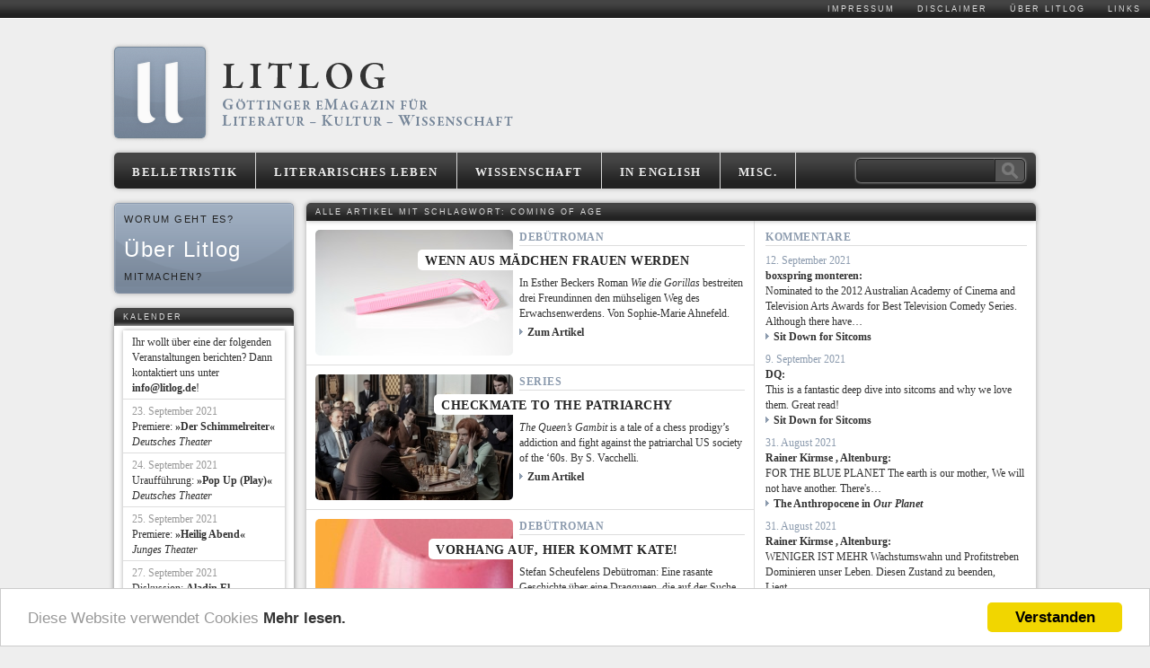

--- FILE ---
content_type: text/html; charset=UTF-8
request_url: http://litlog.uni-goettingen.de/tag/coming-of-age/
body_size: 10077
content:
<!DOCTYPE html PUBLIC "-//W3C//DTD XHTML 1.0 Transitional//EN" "http://www.w3.org/TR/xhtml1/DTD/xhtml1-transitional.dtd">
<html xmlns="http://www.w3.org/1999/xhtml" lang="de-DE">
<head profile="http://gmpg.org/xfn/11">
<meta http-equiv="Content-Type" content="text/html; charset=UTF-8" />
	<title>  Coming Of Age | Litlog</title>
<meta name="generator" content="WordPress 4.8" />
<link rel="shortcut icon" href="http://litlog.uni-goettingen.de/favicon.png" type="image/png">
<link rel="icon" href="http://litlog.uni-goettingen.de/favicon.png" type="image/png">

<!-- leave this for stats -->
<link rel='dns-prefetch' href='//s.w.org' />
<link rel="alternate" type="application/rss+xml" title="Litlog &raquo; Coming of Age Schlagwort-Feed" href="http://litlog.uni-goettingen.de/tag/coming-of-age/feed/" />
		<script type="text/javascript">
			window._wpemojiSettings = {"baseUrl":"https:\/\/s.w.org\/images\/core\/emoji\/2.3\/72x72\/","ext":".png","svgUrl":"https:\/\/s.w.org\/images\/core\/emoji\/2.3\/svg\/","svgExt":".svg","source":{"concatemoji":"http:\/\/litlog.uni-goettingen.de\/wp-includes\/js\/wp-emoji-release.min.js?ver=4.8"}};
			!function(a,b,c){function d(a){var b,c,d,e,f=String.fromCharCode;if(!k||!k.fillText)return!1;switch(k.clearRect(0,0,j.width,j.height),k.textBaseline="top",k.font="600 32px Arial",a){case"flag":return k.fillText(f(55356,56826,55356,56819),0,0),b=j.toDataURL(),k.clearRect(0,0,j.width,j.height),k.fillText(f(55356,56826,8203,55356,56819),0,0),c=j.toDataURL(),b===c&&(k.clearRect(0,0,j.width,j.height),k.fillText(f(55356,57332,56128,56423,56128,56418,56128,56421,56128,56430,56128,56423,56128,56447),0,0),b=j.toDataURL(),k.clearRect(0,0,j.width,j.height),k.fillText(f(55356,57332,8203,56128,56423,8203,56128,56418,8203,56128,56421,8203,56128,56430,8203,56128,56423,8203,56128,56447),0,0),c=j.toDataURL(),b!==c);case"emoji4":return k.fillText(f(55358,56794,8205,9794,65039),0,0),d=j.toDataURL(),k.clearRect(0,0,j.width,j.height),k.fillText(f(55358,56794,8203,9794,65039),0,0),e=j.toDataURL(),d!==e}return!1}function e(a){var c=b.createElement("script");c.src=a,c.defer=c.type="text/javascript",b.getElementsByTagName("head")[0].appendChild(c)}var f,g,h,i,j=b.createElement("canvas"),k=j.getContext&&j.getContext("2d");for(i=Array("flag","emoji4"),c.supports={everything:!0,everythingExceptFlag:!0},h=0;h<i.length;h++)c.supports[i[h]]=d(i[h]),c.supports.everything=c.supports.everything&&c.supports[i[h]],"flag"!==i[h]&&(c.supports.everythingExceptFlag=c.supports.everythingExceptFlag&&c.supports[i[h]]);c.supports.everythingExceptFlag=c.supports.everythingExceptFlag&&!c.supports.flag,c.DOMReady=!1,c.readyCallback=function(){c.DOMReady=!0},c.supports.everything||(g=function(){c.readyCallback()},b.addEventListener?(b.addEventListener("DOMContentLoaded",g,!1),a.addEventListener("load",g,!1)):(a.attachEvent("onload",g),b.attachEvent("onreadystatechange",function(){"complete"===b.readyState&&c.readyCallback()})),f=c.source||{},f.concatemoji?e(f.concatemoji):f.wpemoji&&f.twemoji&&(e(f.twemoji),e(f.wpemoji)))}(window,document,window._wpemojiSettings);
		</script>
		<style type="text/css">
img.wp-smiley,
img.emoji {
	display: inline !important;
	border: none !important;
	box-shadow: none !important;
	height: 1em !important;
	width: 1em !important;
	margin: 0 .07em !important;
	vertical-align: -0.1em !important;
	background: none !important;
	padding: 0 !important;
}
</style>
<link rel='stylesheet' id='cc-light-bottom-css'  href='http://litlog.uni-goettingen.de/wp-content/plugins/cc-cookie-consent/assets/plugin-css/light-bottom.css?ver=1.2.0' type='text/css' media='all' />
<link rel='stylesheet' id='slick-css'  href='http://litlog.uni-goettingen.de/wp-content/plugins/wp-carousel-free/assets/css/slick.css?ver=20170501' type='text/css' media='all' />
<link rel='stylesheet' id='font-awesome-css'  href='http://litlog.uni-goettingen.de/wp-content/plugins/wp-carousel-free/assets/css/font-awesome.min.css?ver=20170501' type='text/css' media='all' />
<link rel='stylesheet' id='wp-carousel-free-style-css'  href='http://litlog.uni-goettingen.de/wp-content/plugins/wp-carousel-free/assets/css/style.css?ver=20170501' type='text/css' media='all' />
<link rel='stylesheet' id='newsletter-subscription-css'  href='http://litlog.uni-goettingen.de/wp-content/plugins/newsletter/subscription/style.css?ver=5.1.1' type='text/css' media='all' />
<link rel='stylesheet' id='easytabs-css'  href='http://litlog.uni-goettingen.de/wp-content/plugins/wordpress-tabs-slides/easytabs/css/easy-responsive-tabs.css?ver=2.0.3' type='text/css' media='all' />
<link rel='stylesheet' id='tabs-slides-css'  href='http://litlog.uni-goettingen.de/wp-content/plugins/wordpress-tabs-slides/style/default.css?ver=2.0.3' type='text/css' media='all' />
<link rel='stylesheet' id='tabs-slides-hacks-css'  href='http://litlog.uni-goettingen.de/wp-content/plugins/wordpress-tabs-slides/hacks.css?ver=2.0.3' type='text/css' media='all' />
<link rel='stylesheet' id='lightboxStyle-css'  href='http://litlog.uni-goettingen.de/wp-content/plugins/lightbox-plus/css/shadowed/colorbox.min.css?ver=2.7.2' type='text/css' media='screen' />
<script type='text/javascript' src='http://litlog.uni-goettingen.de/wp-includes/js/swfobject.js?ver=2.2-20120417'></script>
<script type='text/javascript' src='http://litlog.uni-goettingen.de/wp-includes/js/jquery/jquery.js?ver=1.12.4'></script>
<script type='text/javascript' src='http://litlog.uni-goettingen.de/wp-includes/js/jquery/jquery-migrate.min.js?ver=1.4.1'></script>
<script type='text/javascript'>
/* <![CDATA[ */
var ie6w = {"url":"http:\/\/litlog.uni-goettingen.de\/wp-content\/plugins\/shockingly-big-ie6-warning","test":"false","jstest":"false","t1":"ACHTUNG","t2":"Sie verwenden einen veralteten Browser (Internet Explorer Version 6 oder \u00e4lter), der die LitLog-Seite nicht korrekt darstellt. Wir empfehlen Ihnen \u2013 auch aus Sicherheitsgr\u00fcnden \u2013 ein Update auf einen neueren Browser.","firefox":"true","opera":"false","chrome":"true","safari":"true","ie":"false","firefoxu":"http:\/\/www.getfirefox.net\/","operau":"http:\/\/www.opera.com\/","chromeu":"http:\/\/www.google.com\/chrome\/","safariu":"http:\/\/www.apple.com\/safari\/","ieu":"http:\/\/www.microsoft.com\/windows\/ie\/"};
/* ]]> */
</script>
<script type='text/javascript' src='http://litlog.uni-goettingen.de/wp-content/plugins/shockingly-big-ie6-warning/js/ie6w_top.js?ver=4.8'></script>
<script type='text/javascript' src='http://litlog.uni-goettingen.de/wp-content/plugins/fd-footnotes/fdfootnotes.js?ver=1.34'></script>
<script type='text/javascript' src='http://litlog.uni-goettingen.de/wp-content/plugins/wordpress-tabs-slides/ts/tabs_slides.js?ver=2.0.3'></script>
<script type='text/javascript' src='http://litlog.uni-goettingen.de/wp-content/plugins/wordpress-tabs-slides/ts/tabs_slides_opt_loader.js?ver=2.0.3'></script>
<script type='text/javascript' src='http://litlog.uni-goettingen.de/wp-content/plugins/wordpress-tabs-slides/easytabs/js/easyResponsiveTabs.js?ver=2.0.3'></script>
<link rel='https://api.w.org/' href='http://litlog.uni-goettingen.de/wp-json/' />
<link rel="EditURI" type="application/rsd+xml" title="RSD" href="http://litlog.uni-goettingen.de/xmlrpc.php?rsd" />
<link rel="wlwmanifest" type="application/wlwmanifest+xml" href="http://litlog.uni-goettingen.de/wp-includes/wlwmanifest.xml" /> 
<meta name="generator" content="WordPress 4.8" />
<meta name="robots" content="noindex,follow" />
<link rel="canonical" href="http://litlog.uni-goettingen.de/tag/coming-of-age/" />
<script type="text/javascript"><!--
function powerpress_pinw(pinw_url){window.open(pinw_url, 'PowerPressPlayer','toolbar=0,status=0,resizable=1,width=460,height=320');	return false;}
//-->
</script>
<script type="text/javascript">
	window._se_plugin_version = '8.1.9';
</script>
<script type="text/javascript">
	window._wp_rp_static_base_url = 'https://wprp.zemanta.com/static/';
	window._wp_rp_wp_ajax_url = "http://litlog.uni-goettingen.de/wp-admin/admin-ajax.php";
	window._wp_rp_plugin_version = '3.6.4';
	window._wp_rp_post_id = '33090';
	window._wp_rp_num_rel_posts = '5';
	window._wp_rp_thumbnails = true;
	window._wp_rp_post_title = 'Wenn+aus+M%C3%A4dchen+Frauen+werden';
	window._wp_rp_post_tags = ['erwachsenwerden', 'coming+of+age', 'feminismus', 'deb%C3%BCtroman', 'sch%C3%B6nheitsideale', 'belletristik', 'bikini', 'weil', 'da', 'becker', 'de', 'mit', 'esther', 'von', 'gorilla', 'jung', 'und', 'roman', 'ja', 'der', 'den'];
	window._wp_rp_promoted_content = false;
</script>
<style type="text/css">
.related_post_title {
}
ul.related_post {
  padding: 10px;
border-left: 1px solid #ddd;
}
ul.related_post li {
  list-style-type: none;
  border-bottom: 1px solid #ddd;
  margin-bottom: 15px;
}
ul.related_post li a.wp_rp_title {
margin-top: -32px;
}
ul.related_post li a {
  padding-right: 5px;
  float: left;
  background-color: white;
  border-top-right-radius: 5px;
  border-bottom-right-radius: 5px;
}
ul.related_post li img {
  border-radius: 5px;
}</style>
<link rel="icon" href="http://litlog.uni-goettingen.de/wp-content/uploads/cropped-ll-32x32.png" sizes="32x32" />
<link rel="icon" href="http://litlog.uni-goettingen.de/wp-content/uploads/cropped-ll-192x192.png" sizes="192x192" />
<link rel="apple-touch-icon-precomposed" href="http://litlog.uni-goettingen.de/wp-content/uploads/cropped-ll-180x180.png" />
<meta name="msapplication-TileImage" content="http://litlog.uni-goettingen.de/wp-content/uploads/cropped-ll-270x270.png" />
<link rel="stylesheet" href="http://litlog.uni-goettingen.de/wp-content/themes/litlog/style.css" type="text/css" media="screen" />
<link rel="stylesheet" href="http://litlog.uni-goettingen.de/wp-content/themes/litlog/styles/nav.css" type="text/css" media="screen" />
<link rel="stylesheet" href="http://litlog.uni-goettingen.de/wp-content/themes/litlog/styles/plugins.css" type="text/css" media="screen" />
<link rel="stylesheet" href="http://litlog.uni-goettingen.de/wp-content/themes/litlog/styles/template-style.css" type="text/css" media="screen" />
<link rel="stylesheet" href="http://litlog.uni-goettingen.de/wp-content/themes/litlog/styles/print.css" type="text/css" media="print" />
<script type="text/javascript" src="http://litlog.uni-goettingen.de/wp-content/themes/litlog/js/dropdowns.js"></script>
<script language="JavaScript" type="text/javascript">
<!--
document.onload=function(){ tiger(); }
document.onload=function(){ tigga(); }
//-->
</script>


<link rel="alternate" type="application/rss+xml" title="Litlog RSS Feed" href="http://litlog.uni-goettingen.de/feed/" />
<link rel="pingback" href="http://litlog.uni-goettingen.de/xmlrpc.php" />

<!-- StepCarousel wird geladen -->
<script type="text/javascript" src="http://ajax.googleapis.com/ajax/libs/jquery/1.3.2/jquery.min.js"></script>

<script type="text/javascript" src="http://litlog.uni-goettingen.de/wp-content/themes/litlog/js/stepcarousel.js">

/***********************************************
* Step Carousel Viewer script- (c) Dynamic Drive DHTML code library (www.dynamicdrive.com)
* Visit http://www.dynamicDrive.com for hundreds of DHTML scripts
* This notice must stay intact for legal use
***********************************************/

</script>
<style type="text/css">

.stepcarousel_outer_div {
height: 192px; /*Height should enough to fit largest content's height*/
background: url("http://litlog.uni-goettingen.de/wp-content/themes/litlog/images/carousel-bg.png") repeat-x scroll left top transparent;
margin-bottom: 16px;
width: 811px;
box-shadow: 0px 0px 5px rgb(170, 170, 170);
border-radius: 5px;
}

.stepcarousel{
position: relative; /*leave this value alone*/
overflow: scroll; /*leave this value alone*/
width: 660px;
height: 192px;
margin-left:75px;
}

.stepcarousel .belt{
position: absolute; /*leave this value alone*/
left: 0px;
top: 0;
}

.stepcarousel .panel{
float: left; /*leave this value alone*/
overflow: hidden; /*clip content that go outside dimensions of holding panel DIV*/
height: 150px;
width: 100px;
margin: 10px 10px 0px 0px;
padding: 10px;
border: 1px solid rgb(91, 91, 91);
background: url("http://litlog.uni-goettingen.de/wp-content/themes/litlog/images/carousel-panel-bg.png") repeat-x scroll left bottom rgb(56, 56, 56);
border-radius: 5px;
display: block;
cursor:pointer;
}

</style>
<script type="text/javascript">

stepcarousel.setup({
	galleryid: 'mygallery', //id of carousel DIV
	beltclass: 'belt', //class of inner "belt" DIV containing all the panel DIVs
	panelclass: 'panel', //class of panel DIVs each holding content
	autostep: {enable:true, moveby:5, pause:6000},
	panelbehavior: {speed:500, wraparound:true, wrapbehavior:'slide', persist:true},
	defaultbuttons: {enable: false, moveby: 5, leftnav: ['http://litlog.uni-goettingen.de/wp-content/plugins/wp-carousel/themes/default/img/arrow-left.png', -70, 100], rightnav: ['http://litlog.uni-goettingen.de/wp-content/plugins/wp-carousel/themes/default/img/arrow-right.png', 40, 100]},
	statusvars: ['statusA', 'statusB', 'statusC'], //register 3 variables that contain current panel (start), current panel (last), and total panels
	contenttype: ['inline'] //content setting ['inline'] or ['ajax', 'path_to_external_file']
})

</script>

<!-- StepCarousel Ende -->

</head>

<body>
<div id="topbar">
<a href="http://litlog.uni-goettingen.de/impressum">Impressum</a>
<a href="http://litlog.uni-goettingen.de/disclaimer">Disclaimer</a>
<a href="http://litlog.uni-goettingen.de/uber-litlog">Über Litlog</a>
<a href="http://litlog.uni-goettingen.de/links">Links</a>

</div>

<div id="page" class="clearfloat">

<div id="header" class="clearfloat">
  <a href="http://litlog.uni-goettingen.de" style="cursor: pointer;"><div id="banner" class="left"></div></a>
  <a href="http://litlog.uni-goettingen.de" style="cursor: pointer;"><div id="litlog" class="left"></div></a>
</div>

<div id="navi">
  <ul id="catnav" class="left">
      <li class="cat-item cat-item-1"><a href="http://litlog.uni-goettingen.de/kategorie/belletristik">Belletristik</a></li>
      <li class="cat-item cat-item-2"><a href="http://litlog.uni-goettingen.de/kategorie/literarisches-leben">Literarisches Leben</a></li>
      <li class="cat-item cat-item-3"><a href="http://litlog.uni-goettingen.de/kategorie/wissenschaft">Wissenschaft</a>
</li>
      <li class="cat-item cat-item-4"><a href="http://litlog.uni-goettingen.de/kategorie/inenglish">In English</a></li>
</li>
      <li class="cat-item cat-item-4"><a href="http://litlog.uni-goettingen.de/kategorie/misc">Misc.</a></li>
     <!-- <li class="cat-item cat-item-4"><a href="http://litlog.uni-goettingen.de/lexikon">Lexikon</a>

</li>      -->
  </ul>
  <div class="right"><form method="get" id="searchform" action="http://litlog.uni-goettingen.de/">
<div id="suche">
<input type="text" class="srch-txt" value="" name="s" id="s" size="30">
<input type="submit" class="SE5_btn" id="searchsubmit" value="">
<div class="clear"></div>
</div>
</form>
</div>
</div>

<div id="haupt"><div id="content" class="right">

<div id="content_top">        
    Alle Artikel mit Schlagwort: Coming of Age
  </div>

<div class="left">

<div class="cat">
<a href="http://litlog.uni-goettingen.de/wenn-aus-maedchen-frauen-werden/" rel="bookmark"><div class="bild3" style="background-image:url('/wp-content/uploads/1461_bild3.jpg');"></div></a>
<div class="cat-text">
<div class="cat-title">Debütroman</div>
<div class="cat-article"><a href="http://litlog.uni-goettingen.de/wenn-aus-maedchen-frauen-werden/" rel="bookmark" class="title3">Wenn aus Mädchen Frauen werden</a></div>
In Esther Beckers Roman <em>Wie die Gorillas</em> bestreiten drei Freundinnen den mühseligen Weg des Erwachsenwerdens. Von Sophie-Marie Ahnefeld.<div style="padding-top:4px;"><img src="http://litlog.uni-goettingen.de/wp-content/themes/litlog/images/arrow.png" alt=" " /><a href="http://litlog.uni-goettingen.de/wenn-aus-maedchen-frauen-werden/" rel="bookmark"><b>Zum Artikel</b></a></div></div>
<div class="clear"></div>
</div>

<div class="cat">
<a href="http://litlog.uni-goettingen.de/checkmate-to-the-patriarchy/" rel="bookmark"><div class="bild3" style="background-image:url('/wp-content/uploads/1367_bild3.jpg');"></div></a>
<div class="cat-text">
<div class="cat-title">Series</div>
<div class="cat-article"><a href="http://litlog.uni-goettingen.de/checkmate-to-the-patriarchy/" rel="bookmark" class="title3">Checkmate to the Patriarchy</a></div>
<em>The Queen’s Gambit</em> is a tale of a chess prodigy’s addiction and fight against the patriarchal US society of the ‘60s. By S. Vacchelli.<div style="padding-top:4px;"><img src="http://litlog.uni-goettingen.de/wp-content/themes/litlog/images/arrow.png" alt=" " /><a href="http://litlog.uni-goettingen.de/checkmate-to-the-patriarchy/" rel="bookmark"><b>Zum Artikel</b></a></div></div>
<div class="clear"></div>
</div>

<div class="cat">
<a href="http://litlog.uni-goettingen.de/vorhang-auf-hier-kommt-kate/" rel="bookmark"><div class="bild3" style="background-image:url('/wp-content/uploads/1182_Krüger_Glory_bild3.jpg');"></div></a>
<div class="cat-text">
<div class="cat-title">Debütroman</div>
<div class="cat-article"><a href="http://litlog.uni-goettingen.de/vorhang-auf-hier-kommt-kate/" rel="bookmark" class="title3">Vorhang auf, hier kommt Kate!</a></div>
Stefan Scheufelens Debütroman: Eine rasante Geschichte über eine Dragqueen, die auf der Suche nach sich selbst auf Abwege gerät. Von Mareile Krüger.<div style="padding-top:4px;"><img src="http://litlog.uni-goettingen.de/wp-content/themes/litlog/images/arrow.png" alt=" " /><a href="http://litlog.uni-goettingen.de/vorhang-auf-hier-kommt-kate/" rel="bookmark"><b>Zum Artikel</b></a></div></div>
<div class="clear"></div>
</div>

<div class="cat">
<a href="http://litlog.uni-goettingen.de/auf-die-plaetze/" rel="bookmark"><div class="bild3" style="background-image:url('/wp-content/uploads/1152_Morisse_Spiele_bild3.jpg');"></div></a>
<div class="cat-text">
<div class="cat-title">Litlog-Sommerkolumne</div>
<div class="cat-article"><a href="http://litlog.uni-goettingen.de/auf-die-plaetze/" rel="bookmark" class="title3">Auf die Plätze</a></div>
Mit dem Spielen aufzuhören war eine der dümmsten Ideen, die man als Jugendliche*r hatte. Es wird Zeit, wieder anzufangen. Von Freya Morisse.<div style="padding-top:4px;"><img src="http://litlog.uni-goettingen.de/wp-content/themes/litlog/images/arrow.png" alt=" " /><a href="http://litlog.uni-goettingen.de/auf-die-plaetze/" rel="bookmark"><b>Zum Artikel</b></a></div></div>
<div class="clear"></div>
</div>

<div class="cat">
<a href="http://litlog.uni-goettingen.de/tod-in-der-schweiz/" rel="bookmark"><div class="bild3" style="background-image:url('/wp-content/uploads/1054_Kröger_Lienhard_bild3.jpg');"></div></a>
<div class="cat-text">
<div class="cat-title">Romandebüt</div>
<div class="cat-article"><a href="http://litlog.uni-goettingen.de/tod-in-der-schweiz/" rel="bookmark" class="title3">Tod in der Schweiz</a></div>
Demian Lienhards Debütroman erzählt von Alba und ihrer Jugend in Baden, dem Schweizer Tal mit der höchsten Selbstmordrate. Von Emilia Kröger.<div style="padding-top:4px;"><img src="http://litlog.uni-goettingen.de/wp-content/themes/litlog/images/arrow.png" alt=" " /><a href="http://litlog.uni-goettingen.de/tod-in-der-schweiz/" rel="bookmark"><b>Zum Artikel</b></a></div></div>
<div class="clear"></div>
</div>

<div class="post" style="text-align:center;padding-top:8px;font-size:12px;margin-top:-10px;line-height:30px;">
      <a href="http://litlog.uni-goettingen.de/tag/coming-of-age/page/2/" >Ältere Artikel</a>        </div>
  
</div>

<div id="bottomright" class="right">

<div class="cat-big">
<div class="cat-title">Kommentare</div>
<ul class="cat-list">
<li><span class="date">12. September 2021</span><br/><b>boxspring monteren:&ensp;</b><br/>Nominated to the 2012 Australian Academy of Cinema and Television Arts Awards for Best Television Comedy Series. Although there have&hellip;<br/><div><img src="http://litlog.uni-goettingen.de/wp-content/themes/litlog/images/arrow.png" alt=" " /><a href="http://litlog.uni-goettingen.de/sit-down-for-sitcoms/#comment-408638">Sit Down for Sitcoms</a></div></li><li><span class="date">9. September 2021</span><br/><b>DQ:&ensp;</b><br/>This is a fantastic deep dive into sitcoms and why we love them. Great read!<br/><div><img src="http://litlog.uni-goettingen.de/wp-content/themes/litlog/images/arrow.png" alt=" " /><a href="http://litlog.uni-goettingen.de/sit-down-for-sitcoms/#comment-407541">Sit Down for Sitcoms</a></div></li><li><span class="date">31. August 2021</span><br/><b>Rainer Kirmse , Altenburg:&ensp;</b><br/>FOR THE BLUE PLANET    The earth is our mother,  We will not have another.  There's&hellip;<br/><div><img src="http://litlog.uni-goettingen.de/wp-content/themes/litlog/images/arrow.png" alt=" " /><a href="http://litlog.uni-goettingen.de/the-anthropocene-in-our-planet/#comment-403667">The Anthropocene in <em>Our Planet</em></a></div></li><li><span class="date">31. August 2021</span><br/><b>Rainer Kirmse , Altenburg:&ensp;</b><br/>WENIGER IST MEHR    Wachstumswahn und Profitstreben  Dominieren unser Leben.  Diesen Zustand zu beenden,  Liegt&hellip;<br/><div><img src="http://litlog.uni-goettingen.de/wp-content/themes/litlog/images/arrow.png" alt=" " /><a href="http://litlog.uni-goettingen.de/das-klima-der-zukunft/#comment-403659">Das Klima der Zukunft</a></div></li><li><span class="date">23. August 2021</span><br/><b>Caro:&ensp;</b><br/>Liebe Autoren, danke für den treffenden Artikel. Getroffen. Stefan. Getroffen auch die Bibliothek des Seminars für Deutsche Philologie,  die&hellip;<br/><div><img src="http://litlog.uni-goettingen.de/wp-content/themes/litlog/images/arrow.png" alt=" " /><a href="http://litlog.uni-goettingen.de/nie-mehr-zurueck/#comment-400261">Nie mehr zurück</a></div></li><li><span class="date">30. Juni 2021</span><br/><b>Hades:&ensp;</b><br/>Danke für euren in jeder Hinsicht treffenden Nachruf!  Ein Text von Stefan ist mir noch eingefallen:  https://www.labournet.de/wp-content/uploads/2020/08/Walfort-Gronerstr.pdf<br/><div><img src="http://litlog.uni-goettingen.de/wp-content/themes/litlog/images/arrow.png" alt=" " /><a href="http://litlog.uni-goettingen.de/nie-mehr-zurueck/#comment-378265">Nie mehr zurück</a></div></li><li><span class="date">30. Juni 2021</span><br/><b>Lisa Neumann:&ensp;</b><br/>Lieber Stefan,  ich weiß, dass du das hier nicht mehr lesen kannst und das macht mich unglaublich traurig... ich&hellip;<br/><div><img src="http://litlog.uni-goettingen.de/wp-content/themes/litlog/images/arrow.png" alt=" " /><a href="http://litlog.uni-goettingen.de/nie-mehr-zurueck/#comment-378210">Nie mehr zurück</a></div></li><li><span class="date">7. März 2021</span><br/><b>Beant Dhillon:&ensp;</b><br/>Ich habe nur Ihren Artikel gelesen und finde ich, dass es die Gedanken berührt, denen wir uns heutzutage jeden Tag&hellip;<br/><div><img src="http://litlog.uni-goettingen.de/wp-content/themes/litlog/images/arrow.png" alt=" " /><a href="http://litlog.uni-goettingen.de/zahnrad-der-gesellschaft/#comment-329908">Zahnrad der Gesellschaft</a></div></li><li><span class="date">4. März 2021</span><br/><b>Manfredlfpn:&ensp;</b><br/>stimmt nicht<br/><div><img src="http://litlog.uni-goettingen.de/wp-content/themes/litlog/images/arrow.png" alt=" " /><a href="http://litlog.uni-goettingen.de/dichters-beschreibung/#comment-328620">Dichters Beschreibung</a></div></li><li><span class="date">21. Januar 2021</span><br/><b>Peterpn:&ensp;</b><br/>unmöglich<br/><div><img src="http://litlog.uni-goettingen.de/wp-content/themes/litlog/images/arrow.png" alt=" " /><a href="http://litlog.uni-goettingen.de/dichters-beschreibung/#comment-314623">Dichters Beschreibung</a></div></li><li><span class="date">13. Januar 2021</span><br/><b>Anoosh:&ensp;</b><br/>Nice article<br/><div><img src="http://litlog.uni-goettingen.de/wp-content/themes/litlog/images/arrow.png" alt=" " /><a href="http://litlog.uni-goettingen.de/checkmate-to-the-patriarchy/#comment-312605">Checkmate to the Patriarchy</a></div></li><li><span class="date">27. November 2020</span><br/><b>Anne:&ensp;</b><br/>Wie schön ist doch das Gefühl, verstanden zu werden. Das Kaufhaus darf nicht sterben. Das meine ich ernst, und meine&hellip;<br/><div><img src="http://litlog.uni-goettingen.de/wp-content/themes/litlog/images/arrow.png" alt=" " /><a href="http://litlog.uni-goettingen.de/raum-fuer-traeume/#comment-300610">Raum für Träume</a></div></li><li><span class="date">16. November 2020</span><br/><b>lucie:&ensp;</b><br/>Ach, wie schön! Da muss ich Allegro Pastell auch lesen! Tolle Worte, Lennart. :)<br/><div><img src="http://litlog.uni-goettingen.de/wp-content/themes/litlog/images/arrow.png" alt=" " /><a href="http://litlog.uni-goettingen.de/von-zeichen-und-bildern/#comment-298094">Von Zeichen und Bildern</a></div></li></ul>
<div class="clear"></div>
</div>

</div>
<div class="clear"></div>

</div>

<div id="sidebar2">
<a href="http://litlog.uni-goettingen.de/uber-litlog"><div class="box">
Worum geht es?
<div style="font-size:24px;text-transform:none;padding: 18px 0px 16px 0px;color:#fff;">Über Litlog</div>
Mitmachen?
</div></a>

<!-- LITLOG-LEXIKON-BOX: IN PLANUNG<a href="http://litlog.uni-goettingen.de/uber-litlog"><div class="box2">
<br/>
<div style="font-size:24px;text-transform:none;padding: 18px 0px 16px 0px;color:#fff;">Litlog-Lexikon</div>
</div></a>-->


  
<div class="sidebar_widget">
<h3>Kalender</h3>
<ul id="recentcomments"><ul>
<li style="list-style-type: none;">
<ul>
<li>Ihr wollt über eine der folgenden Veranstaltungen berichten? Dann kontaktiert uns unter <strong>info@litlog.de</strong>!</li>
<li><span style="color: #999999;">23. September 2021 </span><br />
Premiere: <a href="https://www.dt-goettingen.de/stueck/der-schimmelreiter/" target="_blank" rel="noopener">»Der Schimmelreiter«</a><br />
<em>Deutsches Theater</em></li>
<li><span style="color: #999999;">24. September 2021 </span><br />
Uraufführung: <a href="https://www.dt-goettingen.de/stueck/pop-up-play/" target="_blank" rel="noopener">»Pop Up (Play)«</a><br />
<em>Deutsches Theater</em></li>
<li><span style="color: #999999;">25. September 2021 </span><br />
Premiere: <a href="https://www.junges-theater.de/stueck/heilig-abend/" target="_blank" rel="noopener">»Heilig Abend«</a><br />
<em>Junges Theater</em></li>
<li><span style="color: #999999;">27. September 2021 </span><br />
Diskussion: <a href="https://www.literarisches-zentrum-goettingen.de/programm/2021-2/hauptprogramm/aladin-el-mafaalani-und-elke-schmitter/" target="_blank" rel="noopener"> Aladin El-Mafaalani und Elke Schmitter &#8211; »Repräsentanz im Kultur- und Bildungsbetrieb«</a><br />
<em>Literarisches Zentrum</em></li>
<li><span style="color: #999999;">28. September 2021 </span><br />
Lesung: <a href="https://www.literarisches-zentrum-goettingen.de/programm/2021-2/hauptprogramm/yaa-gyasi/" target="_blank" rel="noopener">Yaa Gyasi &#8211; »Transcendent Kingdom«</a><br />
<em>Literarisches Zentrum</em></li>
<li><span style="color: #999999;">1. Oktober 2021 </span><br />
Premiere: <a href="https://www.theater-im-op.de/produktion/die-glasmenagerie/" target="_blank" rel="noopener">»Die Glasmenagerie«</a><br />
<em>ThOP</em></li>
<li><span style="color: #999999;">2. Oktober 2021 </span><br />
Premiere: <a href="https://www.junges-theater.de/stueck/unter-der-drachenwand/" target="_blank" rel="noopener">»Unter der Drachenwand«</a><br />
<em>Junges Theater</em><br />
Premiere: <a href="https://www.dt-goettingen.de/stueck/was-das-nashorn-sah-als-es-ueber-den-zaun-schaute/" target="_blank" rel="noopener">»Was das Nashorn sah, als es über die andere Seite des Zauns schaute«</a><br />
<em>Deutsches Theater</em></li>
<li><span style="color: #999999;">4. Oktober 2021 </span><br />
Videostream-Lesung: <a href="https://www.literaturherbst.com/programm/festivalkalender/2021/drei-kameradinnen/" target="_blank" rel="noopener">Shida Bazyar &#8211; »Drei Kameradinnen«</a><br />
<em>Literaturherbst</em></li>
<li><span style="color: #999999;">8. Oktober 2021 </span><br />
Premiere: <a href="https://www.dt-goettingen.de/stueck/der-taetowierte-mann/" target="_blank" rel="noopener">»Der tätowierte Mann«</a><br />
<em>Deutsches Theater</em></li>
<li><span style="color: #999999;">9. Oktober 2021 </span><br />
Tanzprojekt: <a href="https://www.dt-goettingen.de/stueck/der-taetowierte-mann/" target="_blank" rel="noopener">»The Drying Prayer«</a><br />
<em>Deutsches Theater</em></li>
</ul>
</li>
</ul>
<li class="ende"></li></ul></div>


<div class="sidebar_widget">
<h3>Newsletter</h3>

<ul id="recentcomments">
<li class="recentcomments">

<script type="text/javascript">
//<![CDATA[
if (typeof newsletter_check !== "function") {
window.newsletter_check = function (f) {
    var re = /^([a-zA-Z0-9_\.\-\+])+\@(([a-zA-Z0-9\-]{1,})+\.)+([a-zA-Z0-9]{2,})+$/;
    if (!re.test(f.elements["ne"].value)) {
        alert("Die E-Mail-Adresse ist inkorrekt");
        return false;
    }
    if (f.elements["ny"] && !f.elements["ny"].checked) {
        alert("You must accept the privacy statement");
        return false;
    }
    return true;
}
}
//]]>
</script>

<div class="newsletter newsletter-subscription">
<form method="post" action="http://litlog.uni-goettingen.de/wp-content/plugins/newsletter/do/subscribe.php" onsubmit="return newsletter_check(this)">

<table cellspacing="0" cellpadding="3" border="0">

<!-- email -->
<tr>
	<td style="padding-top:5px;">E-Mail:</td>
	<td align="left"><input class="newsletter-email" type="email" name="ne" size="8" required style="margin-left:5px;"></td>
	<td class="newsletter-td-submit">
		<input type="submit" value="bestellen" class="newsletter_button" />
	</td>
</tr>

</table>
</form>
</div>
<li class="ende"></li></ul>
</div>



<div class="sidebar_widget">
<h3>Litlog auf Facebook</h3>
<ul id="recentcomments">
<li class="recentcomments">
<div id="fb-root"></div>
<script>(function(d, s, id) {
  var js, fjs = d.getElementsByTagName(s)[0];
  if (d.getElementById(id)) return;
  js = d.createElement(s); js.id = id;
  js.src = "//connect.facebook.net/en_GB/all.js#xfbml=1&appId=549305588428457";
  fjs.parentNode.insertBefore(js, fjs);
}(document, 'script', 'facebook-jssdk'));</script>

<div class="fb-like-box" data-href="https://www.facebook.com/litlog" data-width="187" data-height="210" data-colorscheme="light" data-show-faces="true" data-header="false" data-stream="false" data-show-border="false" style="background-color:#fff;"></div>
</li>
<li class="ende"></li></ul>


<!--<ul id="recentcomments">
<li class="recentcomments">
<script type="text/javascript" src="http://static.ak.connect.facebook.com/js/api_lib/v0.4/FeatureLoader.js.php/en_US"></script>
<script type="text/javascript">FB.init("d39120171a92c636206929c1a307ce76");</script>
<fb:fan profile_id="130676536954874" stream="0" connections="6" logobar="0" width="187" height="210" css="http://litlog.uni-goettingen.de/wp-content/themes/litlog/styles/fbox.css?18"></fb:fan>
</li>
<li class="ende"></li></ul>-->
</div>

<div class="sidebar_widget">
<h3>Litlog auf Twitter</h3>
<ul id="recentcomments">
<li class="recentcomments">
   
   <div id="twitter">
<ul id="twitter_update_list"></ul>
</div>


<!--<a class="twitter-timeline" data-dnt="true" href="https://twitter.com/Litlog" data-tweet-limit="1" data-chrome="noheader noborders noscrolling transparent"
 data-widget-id="403171173095063552">Tweets von @Litlog</a>
    <script>!function(d,s,id){var js,fjs=d.getElementsByTagName(s)[0],p=/^http:/.test(d.location)?'http':'https';if(!d.getElementById(id)){js=d.createElement(s);js.id=id;js.src=p+"://platform.twitter.com/widgets.js";fjs.parentNode.insertBefore(js,fjs);}}(document,"script","twitter-wjs");</script>-->


<a href="https://twitter.com/litlog" class="twitter-follow-button" data-width="187px" data-align="left">Folge @litlog</a>

    <script>!function(d,s,id){var js,fjs=d.getElementsByTagName(s)[0];if(!d.getElementById(id)){js=d.createElement(s);js.id=id;js.src="http://platform.twitter.com/widgets.js";fjs.parentNode.insertBefore(js,fjs);}}(document,"script","twitter-wjs");</script>

</li>
<li class="ende"></li></ul>
    </div>

</div>

<div class="clear"></div>


</div>

<div class="clear"></div>

<div id="footer">
<a class="left" href="http://www.stiftungniedersachsen.de/de/" target="_blank"><img style="padding:0 10px;" src="http://litlog.uni-goettingen.de/wp-content/uploads/LogoStiftungNiedersachsengefoerdert.png" /></a>

<a class="left" href="http://www.uni-goettingen.de/" target="blank"><img style="padding:0 10px;" src="http://litlog.uni-goettingen.de/wp-content/uploads/Uni-Goettingen-Logo-4c-RGB-600dpi-1.png" /></a>

<a class="left" href="http://www.uni-goettingen.de/de/studienqualit%C3%A4tsmittel/55066.html" target="blank"><img style="padding:0 10px;" src="http://litlog.uni-goettingen.de/wp-content/uploads/Studienbeitraege.png" /></a>

<a class="right" href="https://www.uni-goettingen.de/de/422920.html" target="_blank"><img style="padding:0 10px 0 20px;" src="http://litlog.uni-goettingen.de/wp-content/uploads/logo_GRK_transparent1.png" /></a>

<a class="right" href="http://www.literarisches-zentrum-goettingen.de/" target="_blank"><img style="padding:0 10px 0 20px;" src="http://litlog.uni-goettingen.de/wp-content/uploads/zentrum_logo_neu.jpg" /></a>

<a class="right" href="http://www.uni-goettingen.de/de/484184.html" target="_blank"><img style="padding:0 10px 0 5px;" src="http://litlog.uni-goettingen.de/wp-content/uploads/Logo_schreibzentrum.png" /></a>

<a class="right" href="https://www.facebook.com/pages/Institut-f%C3%BCr-angewandte-Unterhaltung/1507565906155795?fref=ts" target="_blank"><img style="padding:0 10px 0 20px;" src="http://litlog.uni-goettingen.de/wp-content/uploads/Logo_IfaU.jpg" /></a>

<a class="right" href="http://poetryslamgoettingen.blogsport.de/" target="_blank"><img style="padding:0 10px 0 5px;" src="http://litlog.uni-goettingen.de/wp-content/uploads/Slam-Logo_neu.png" /></a>

<a class="right" href="http://www.thop.uni-goettingen.de/" target="_blank"><img style="padding:0 10px 0 5px;" src="http://litlog.uni-goettingen.de/wp-content/themes/litlog/images/thop.gif" /></a>

<a class="right" href="http://www.fahnstock.de/" target="_blank">&ensp;</a>
<div style="background:url(http://litlog.uni-goettingen.de/wp-content/themes/litlog/images/ll-hover.png) top left;height:1px;width:1px;display:block;float:right;"></div>

</div>

      <script>
        window.cookieconsent_options = {
            "message":"Diese Website verwendet Cookies",
            "dismiss":"Verstanden",
            "learnMore":"Mehr lesen.",
            "link":"http://litlog.uni-goettingen.de/disclaimer/",
            "theme":"light-bottom"
        };
    </script>
    <!-- Lightbox Plus Colorbox v2.7.2/1.5.9 - 2013.01.24 - Message: 0-->
<script type="text/javascript">
jQuery(document).ready(function($){
  $("a[rel*=lightbox]").colorbox({initialWidth:"30%",initialHeight:"30%",maxWidth:"90%",maxHeight:"90%",opacity:0.8});
});
</script>
<script type='text/javascript' src='http://litlog.uni-goettingen.de/wp-content/plugins/cc-cookie-consent/assets/plugin-js/cookieconsent.latest.min.js?ver=1.2.0'></script>
<script type='text/javascript' src='http://litlog.uni-goettingen.de/wp-content/plugins/wp-carousel-free/assets/js/slick.min.js?ver=20170501'></script>
<script type='text/javascript'>
/* <![CDATA[ */
var newsletter = {"messages":{"email_error":"Die E-Mail-Adresse ist inkorrekt","name_error":"Der Name ist inkorrekt","surname_error":"Der Nachname ist inkorrekt","privacy_error":"You must accept the privacy statement"},"profile_max":"20"};
/* ]]> */
</script>
<script type='text/javascript' src='http://litlog.uni-goettingen.de/wp-content/plugins/newsletter/subscription/validate.js?ver=5.1.1'></script>
<script type='text/javascript' src='http://litlog.uni-goettingen.de/wp-content/plugins/lightbox-plus/js/jquery.colorbox.1.5.9-min.js?ver=1.5.9'></script>
<script type='text/javascript' src='http://litlog.uni-goettingen.de/wp-includes/js/wp-embed.min.js?ver=4.8'></script>
</div>

</body>
</html>


--- FILE ---
content_type: text/css
request_url: http://litlog.uni-goettingen.de/wp-content/themes/litlog/style.css
body_size: 4308
content:
/*
Theme Name: Litlog
Theme URI: http://litlog.uni-goettingen.de
Description: Litlog Theme
Version: 2.0
Author: Litlog
Author URI: http://litlog.uni-goettingen.de
*/


/******************************************
*   DER PHOSPHORIZIERENDE TIGER       
******************************************/

.tiger1, .tiger2 {
	color:#333;
	margin:20px 20px 20px 20px;
        padding:4px 26px 26px 26px;
        /* background:url(images/quote.png) no-repeat top left; */
        width:400px;
}

.tiger1 {position:relative;z-index:1;float;left;display:block;opacity:1;cursor:default;}
.tiger2 {position:relative;z-index:3;float;left;display:none;opacity:0;cursor:default;}

.tiger1 a, .tiger2 a {cursor:pointer;}


.tigga1, .tigga2, .tigga3 {
	color:#333;
	margin:20px 20px 20px 20px;
        padding:4px 26px 26px 26px;
        /* background:url(images/quote.png) no-repeat top left; */
        width:400px;
}

.tigga1 {position:relative;z-index:1;float;left;display:block;opacity:1;cursor:default;}
.tigga2 {position:relative;z-index:3;float;left;display:none;opacity:0;cursor:default;}
.tigga3 {position:relative;z-index:5;float;left;display:none;opacity:0;cursor:default;}

.tigga1 a, .tigga2 a, .tigga3 a {cursor:pointer;}

/******************************************
*   HTML Elemente                         
******************************************/

* {
	margin:0;
	padding:0;
	}

body,html {
	min-height:101%;
	}
	
body {
	background-color: #eeeeee;
	}

body, select, input, textarea {
	font-family: "Palatino Linotype", "Book Antiqua", Palatino, serif;
        font-size:14px;
	color: #333; 
        line-height:20px;
	}

.small {
        font-size:12px;
        line-height:17px;
        margin: 18px 0 0 0;
        height:36px;
        overflow:hidden;
}

.small p {margin:0;}

p {	
	margin: 14px 0 0 0;
	}

address {
       font-style:normal;
       font-weight:bold;
       margin:34px 0 12px 0;
}


/******* Links ********************/

a:link, a:visited, a:active { 
	color:#333;
	text-decoration: none; 
        outline:none;
        font-weight:bold;
	} 

#jwts_tab a:link {background:#f4f4f4;}

.jwts_tabbertab p {margin:0;} 

.jwts_tabbertab img {
background:#fff;
border:1px solid #ddd;
margin:5px 0;
padding:3px;
overflow:hidden;
}

.cloud a:link, .cloud a:visited, .cloud a:active {font-weight:bold;color:#333;} 
.cloud a:hover {font-weight:bold;color:#8C9BAE;}

a:hover, #post p a:hover, #lead a:hover, a.title2:hover, a.title3:hover, a.title4:hover,
.sidebar_widget li a:hover, .textwidget a:hover { 
	color:#8C9BAE;
	text-decoration: none; 
        outline:none;
	}



/****** Bilder ****************************/

img, a:link img, a:visited img {
       border:none; 
        outline:none;
       }

.bild1 {
        background-color:#eee;
	width:480px;
	height:280px;
	-moz-border-radius: 5px;
	-khtml-border-radius: 5px;
	-webkit-border-radius: 5px;
	border-radius: 5px;
        background-repeat:no-repeat;
}

.bild2 {
        background-color:#eee;
	width:290px;
	height:90px;
        overflow:hidden;
	-moz-border-radius: 5px;
	-khtml-border-radius: 5px;
	-webkit-border-radius: 5px;
	border-radius: 5px;
        background-repeat:no-repeat;
}

.bild3 {
        background-color:#eee;
	width:220px;
	height:140px;
        float:left;
	-moz-border-radius: 5px;
	-khtml-border-radius: 5px;
	-webkit-border-radius: 5px;
	border-radius: 5px;
        background-repeat:no-repeat;
}

.icon {
       float:left;
       margin-left:-30px;
       margin-top:-2px;
       }

		
/******************************************
*   Hauptelemente                        
******************************************/

#page { 
	width:1026px;
        padding:0 7px 7px 7px;
	margin:0 auto;
	}

#navi {
	width:1026px;
	height:40px;
        background-color:#333;
        padding:0;
        margin:10px 0 16px 0;
        display:block; 
	-moz-box-shadow: 0 0 5px #aaa;
	-khtml-box-shadow: 0 0 5px #aaa;
	-webkit-box-shadow: 0 0 5px #aaa;
	box-shadow: 0 0 5px #aaa;
	-moz-border-radius: 5px;
	-khtml-border-top-right-radius: 5px;
	-khtml-border-top-left-radius: 5px;
	-khtml-border-bottom-right-radius: 5px;
	-khtml-border-bottom-left-radius: 5px;
	-webkit-border-top-right-radius: 5px;
	-webkit-border-top-left-radius: 5px;
	-webkit-border-bottom-left-radius: 5px;
	-webkit-border-bottom-right-radius: 5px;
	border-top-right-radius: 5px;
	border-top-left-radius: 5px;
	border-bottom-right-radius: 5px;
	border-bottom-left-radius: 5px;
        background-image:url(images/black.png);
        background-repeat:repeat-x;
        }

#suche {
        color:#ddd;
        font-weight:bold;
}

#topbar {
        font-family:"Trebuchet MS", Arial, sans-serif;
        font-size:9px;
        text-transform:uppercase;
        color:#dddddd;
        font-weight:normal;
        padding-left: 10px;
        letter-spacing:2px;
        background-color:#333;
        line-height:20px;
        background-image:url(images/black2.png);
        background-repeat:repeat-x;
        background-position:center;
        border-bottom:1px solid #fff;
        text-align:right;
}

#topbar a {
        font-family:"Trebuchet MS", Arial, sans-serif;
        font-size:9px;
        text-transform:uppercase;
        color:#ddd;
        font-weight:normal;
        line-height:20px;
        letter-spacing:2px;
        padding:0 10px;}

#topbar a:hover {
        color:#eee;}

#banner {
	height:114px;
        background-image:url(images/ll.png);
        background-repeat:no-repeat;
        width:114px;
        margin:25px 0 0 -6px;
	}

#banner:hover {
        background-image:url(images/ll-hover.png);
	}

#litlog {
	height:114px;
        background-image:url(images/litlog.png);
        background-repeat:no-repeat;
        width:350px;
        margin:25px 0 0 0;
	}

#escripta {
	width:202px;
	height:55px;
        background-repeat:no-repeat;
        margin:50px 0 0 0;
	}

#escripta:hover {
	}

#haupt {
	width:1026px;
        padding:0px;
	}


#header {
}

.left {
       float:left;
	}

.right {
       float:right;
	}

#sidebar {
        float:right;
	width: 200px;
	}


#sidebar2 {
        float:left;
	width: 200px;
	}

.box {
        font-family:"Trebuchet MS", Arial, sans-serif;
        font-size:11px;
        text-transform:uppercase;
        color:#222;
        font-weight:normal;
        letter-spacing:1.5px;
        background-color:#8C9BAE;
        line-height:15px;
	width:178px;
        height:80px;
        padding:10px;
	-moz-box-shadow: 0 0 5px #aaa, inset 0 0px 1px #fff;
	-khtml-box-shadow: 0 0 5px #aaa, inset 0 0px 1px #fff;
	-webkit-box-shadow: 0 0 5px #aaa, inset 0 0px 1px #fff;
	box-shadow: 0 0 5px #aaa, inset 0 0px 1px #fff;
        margin-bottom:16px;
	-moz-border-radius: 5px;
	-khtml-border-radius: 5px;
	-webkit-border-radius: 5px;
	border-radius: 5px;
        background-image:url(images/box-back.png);
        background-repeat:no-repeat;
        background-position:center center;
        border-top:1px solid #8C9BAE;
        border-left:1px solid #8C9BAE;
        border-right:1px solid #8C9BAE;
        border-bottom:none;
	}

.box2 {
        font-family:"Trebuchet MS", Arial, sans-serif;
        font-size:11px;
        text-transform:uppercase;
        color:#222;
        font-weight:normal;
        letter-spacing:1.5px;
        background-color:#595959;
        line-height:15px;
	width:178px;
        height:80px;
        padding:10px;
	-moz-box-shadow: 0 0 5px #aaa, inset 0 0px 1px #fff;
	-khtml-box-shadow: 0 0 5px #aaa, inset 0 0px 1px #fff;
	-webkit-box-shadow: 0 0 5px #aaa, inset 0 0px 1px #fff;
	box-shadow: 0 0 5px #aaa, inset 0 0px 1px #fff;
        margin-bottom:16px;
	-moz-border-radius: 5px;
	-khtml-border-radius: 5px;
	-webkit-border-radius: 5px;
	border-radius: 5px;
        background-image:url(images/box-back.png);
        background-repeat:no-repeat;
        background-position:center center;
        border-top:1px solid #595959;
        border-left:1px solid #595959;
        border-right:1px solid #595959;
        border-bottom:none;
	}

.zentrum, .thop {
	width:200px;
        height:94px;
        background-repeat:no-repeat;
	-moz-box-shadow: 0 0 5px #aaa;
	-khtml-box-shadow: 0 0 5px #aaa;
	-webkit-box-shadow: 0 0 5px #aaa;
	box-shadow: 0 0 5px #aaa;
        margin-bottom:16px;
	-moz-border-radius: 5px;
	-khtml-border-radius: 5px;
	-webkit-border-radius: 5px;
	border-radius: 5px;
	}

.zentrum {background-image:url(images/zentrum.png);}
.thop {background-image:url(images/thop.png);}

.litcast {
background:url(images/litcast.png) no-repeat left bottom #f4f4f4;
height:60px;
width:290px;
margin:0 0 20px 0px;
border-left:1px solid #ddd;
border-right:1px solid #ddd;
border-bottom:1px solid #ddd;
border-top:none;
padding:10px;
	-moz-border-radius: 0 0 5px 5px;
	-khtml-border-bottom-right-radius: 5px;
	-khtml-border-bottom-left-radius: 5px;
	-webkit-border-bottom-right-radius: 5px;
	-webkit-border-bottom-left-radius: 5px;
	border-bottom-right-radius: 5px;
	border-bottom-left-radius: 5px;
}

.jwts_tabbertab  p {margin:0;} 
.jwts_tabbertab img {
background:#fff;
border:1px solid #ddd;
margin:5px 0;
padding:3px;
overflow:hidden;
}

.podPress_content {
height:44px;
overflow:hidden;
font-size:0px;
}

.topcast {
        margin:20px 0 0 0px;
        width:290px;
        font-family:"Trebuchet MS", Arial, sans-serif;
        font-size:9px;
        text-transform:uppercase;
        color:#dddddd;
        font-weight:normal;
        padding: 0 11px;
        letter-spacing:2px;
        background-color:#333;
        line-height:20px;
	-moz-border-radius: 5px 5px 0 0;
	-khtml-border-top-right-radius: 5px;
	-khtml-border-top-left-radius: 5px;
	-webkit-border-top-right-radius: 5px;
	-webkit-border-top-left-radius: 5px;
	border-top-right-radius: 5px;
	border-top-left-radius: 5px;
        background-image:url(images/black2.png);
        background-repeat:repeat-x;
        background-position:center;
}

.tags {
	width:291px;
        padding:10px;
	-moz-border-radius: 0 0 5px 0;
	-khtml-border-bottom-right-radius: 5px;
	-webkit-border-bottom-tight-radius: 5px;
	border-bottom-right-radius: 5px;
        font-size:12px;
        text-align:justify;
        border-left:1px solid #ddd;
	}

.tags p {}

.footnote {font-size:8px;}

.footnote a {background:none;margin:0;padding:0;}

.footnotes {line-height:17px;
        font-size:12px;
        border-top:1px solid #ddd;
        border-bottom:1px solid #ddd;
        margin-top:35px;
        padding:10px 0 }

.footnotes ol {margin-left:30px;}

.bigbox {
	display:block;
        padding:10px;
	width:290px;
        line-height:17px;
        font-size:12px;
        margin:0;
        height:301px;
        border-bottom:1px solid #ddd;
	}
	

.kasten {
	width:148px;
        height:188px;
        margin:16px 10px 0 0;
        padding:5px;
        background-color:#eee;
        float:left;
        border:1px solid #ddd;
        font-size:12px;
        line-height:17px;
}

.lexikon_liste {
	margin-left:20px;
	margin-bottom:30px;
}

.lexikon_hr {
	margin-top:0px;
	margin-bottom:50px;
}

/******************************************
*   Sidebar                       
******************************************/
	
.date {
        color:#8C9BAE;
        font-weight:normal;
}
.sidebar_widget {
	width: 200px;
	}



.sidebar_widget h3 {
        font-family:"Trebuchet MS", Arial, sans-serif;
        font-size:9px;
        text-transform:uppercase;
        color:#dddddd;
        font-weight:normal;
        padding-left: 10px;
        letter-spacing:2px;
        background-color:#333;
        line-height:20px;
	-moz-box-shadow: 0 0 5px #aaa;
	-khtml-box-shadow: 0 0 5px #aaa;
	-webkit-box-shadow: 0 0 5px #aaa;
	box-shadow: 0 0 5px #aaa;
	-moz-border-radius: 5px 5px 0 0;
	-khtml-border-top-right-radius: 5px;
	-khtml-border-top-left-radius: 5px;
	-webkit-border-top-right-radius: 5px;
	-webkit-border-top-left-radius: 5px;
	border-top-right-radius: 5px;
	border-top-left-radius: 5px;
        background-image:url(images/black2.png);
        background-repeat:repeat-x;
        background-position:center;
	}

.sidebar_widget ul {
        margin-bottom:16px;
        background-color:#ddd;
	-moz-box-shadow: 0 0 5px #aaa;
	-khtml-box-shadow: 0 0 5px #aaa;
	-webkit-box-shadow: 0 0 5px #aaa;
	box-shadow: 0 0 5px #aaa;
	-moz-border-radius: 0px 0px 5px 5px;
	-khtml-border-bottom-right-radius: 5px;
	-khtml-border-bottom-left-radius: 5px;
	-webkit-border-bottom-right-radius: 5px;
	-webkit-border-bottom-left-radius: 5px;
	border-bottom-right-radius: 5px;
	border-bottom-left-radius: 5px;
	}

.sidebar_widget a, .rsswidget {
color: #dddddd;
}

.sidebar_widget li, .textwidget {
	font-family: "Palatino Linotype", "Book Antiqua", Palatino, serif;
	color: #333; 
        padding:5px 10px 3px 10px;
        list-style:none;
        font-size:12px;
        line-height:17px;
        background-color:#fff;
        margin-bottom:1px;
	}	
	

.last {
	-moz-border-radius: 0px 0px 5px 5px;
	-khtml-border-bottom-right-radius: 5px;
	-khtml-border-bottom-left-radius: 5px;
	-webkit-border-bottom-right-radius: 5px;
	-webkit-border-bottom-left-radius: 5px;
	border-bottom-right-radius: 5px;
	border-bottom-left-radius: 5px;
	}

.ende {
	-moz-border-radius: 0px 0px 5px 5px;
	-khtml-border-bottom-right-radius: 5px;
	-khtml-border-bottom-left-radius: 5px;
	-webkit-border-bottom-right-radius: 5px;
	-webkit-border-bottom-left-radius: 5px;
	border-bottom-right-radius: 5px;
	border-bottom-left-radius: 5px;
        margin-top:-5px;
	}

.sidebar_widget li a, .tags li a, .textwidget a {
        color:#333;
        text-decoration:none;
        font-weight:bold;
}

.tags ul, .tags li {list-style-type:none;}
.tags ul {margin-top:10px;}

.newsletter_button {
	margin-top:5px;
	margin-left:5px;
	background-color:#fff; 
	width:50px;
	border:0px;
	cursor:pointer;
	color:rgb(34, 34, 34);	
	font-size:12px;
}

.newsletter_button:hover {
	color:#8C9BAE;
}

	
/******************************************
*   Content                   
******************************************/

#content {
        width:812px;
        margin-bottom:16px;
        background:url(images/backline.gif) repeat-y top left #fff;
        -moz-border-radius: 5px;
        -webkit-border-radius: 5px;
	-khtml-border-radius: 5px;
	border-radius: 5px;
	-moz-box-shadow: 0 0 5px #aaa;
	-khtml-box-shadow: 0 0 5px #aaa;
	-webkit-box-shadow: 0 0 5px #aaa;
	box-shadow: 0 0 5px #aaa;
	}

#content2 {
	width:500px;
        margin-bottom:16px;
        background-color:#fff;
        -moz-border-radius: 5px;
        -webkit-border-radius: 5px;
	-khtml-border-radius: 5px;
	border-radius: 5px;
	-moz-box-shadow: 0 0 5px #aaa;
	-khtml-box-shadow: 0 0 5px #aaa;
	-webkit-box-shadow: 0 0 5px #aaa;
	box-shadow: 0 0 5px #aaa;
	}

.sidebar_widget h3, #content_top {
        font-family:"Trebuchet MS", Arial, sans-serif;
        font-size:9px;
        text-transform:uppercase;
        color:#dddddd;
        font-weight:normal;
        padding-left: 10px;
        letter-spacing:2px;
        background-color:#333;
        line-height:20px;
	-moz-border-radius: 5px 5px 0 0;
	-khtml-border-top-right-radius: 5px;
	-webkit-border-top-right-radius: 5px;
	border-top-right-radius: 5px;
	-khtml-border-top-left-radius: 5px;
	-webkit-border-top-left-radius: 5px;
	border-top-left-radius: 5px;
        background-image:url(images/black2.png);
        background-repeat:repeat-x;
        background-position:center;
	-moz-box-shadow: 0 0 5px #aaa;
	-khtml-box-shadow: 0 0 5px #aaa;
	-webkit-box-shadow: 0 0 5px #aaa;
	box-shadow: 0 0 5px #aaa;
	}

#homeleft {
	width:480px;
        height:411px;
        padding:10px;
	}

#post {
	width:480px;
        min-height:800px;
        padding:10px;
        background-color:#fff;
        margin-bottom:16px;
	-moz-box-shadow: 0 0 5px #aaa;
	-khtml-box-shadow: 0 0 5px #aaa;
	-webkit-box-shadow: 0 0 5px #aaa;
	box-shadow: 0 0 5px #aaa;
	-moz-border-radius: 5px 0 5px 5px;
	-khtml-border-top-left-radius: 5px;
	-webkit-border-top-left-radius: 5px;
	border-top-left-radius: 5px;
	-khtml-border-bottom-left-radius: 5px;
	-webkit-border-bottom-left-radius: 5px;
	border-bottom-left-radius: 5px;
	-khtml-border-bottom-right-radius: 5px;
	-webkit-border-bottom-right-radius: 5px;
	border-bottom-right-radius: 5px;
	}

#pagecontent {
	width:480px;
        min-height:600px;
        padding:10px;
        background-color:#fff;
        margin:0 2px 2px 0;
	-moz-box-shadow: 0 0 5px #aaa;
	-khtml-box-shadow: 0 0 5px #aaa;
	-webkit-box-shadow: 0 0 5px #aaa;
	box-shadow: 0 0 5px #aaa;
	-moz-border-radius: 5px 0 5px 5px;
	-khtml-border-top-left-radius: 5px;
	-khtml-border-bottom-right-radius: 5px;
	-khtml-border-bottom-left-radius: 5px;
	-webkit-border-top-left-radius: 5px;
	-webkit-border-bottom-left-radius: 5px;
	-webkit-border-bottom-right-radius: 5px;
	border-top-left-radius: 5px;
	border-bottom-right-radius: 5px;
	border-bottom-left-radius: 5px;
	}

#postbottom {
	width:480px;
        padding:10px;
	}

#homeright {
	width:311px;
	}

#homeright2 {
	width:311px;
	-moz-box-shadow: -10px 0px 0px #fff, 0 0 5px #aaa;
	-khtml-box-shadow: -10px 0px 0px #fff, 0 0 5px #aaa;
	-webkit-box-shadow: -10px 0px 0px #fff, 0 0 5px #aaa;
	box-shadow: -10px 0px 0px #fff, 0 0 5px #aaa;
	-moz-border-radius: 0 5px 5px 0;
	-khtml-border-top-right-radius: 5px;
	-webkit-border-top-right-radius: 5px;
	border-top-right-radius: 5px;
	-khtml-border-bottom-right-radius: 5px;
	-webkit-border-bottom-right-radius: 5px;
	border-bottom-right-radius: 5px;
        background:#fff;
	}

#bottomright {
	width:311px;
	}

#lead {
        width: 480px;
        margin-top:-45px;
        padding-top:10px;
        /*overflow:hidden; Testweise entfernt, damit die Popups ganz sichtbar werden */ 
	}

#lead a {color:#222;}

.feature {
	width:291px;
        padding:10px 10px 5px 10px; 
        border-bottom:1px solid #ddd;
        border-left:1px solid #ddd;
	}

.feature-unten {
	width:291px;
        padding:10px 10px 5px 10px; 
        border-left:1px solid #ddd;

	}

.feature2 {
	width:291px;
        padding:8px 10px 10px 10px; 
	-moz-border-radius: 0 5px 0 0;
	-khtml-border-top-right-radius: 5px;
	-webkit-border-top-right-radius: 5px;
	border-top-right-radius: 5px;
        border-left:1px solid #ddd;
        border-bottom:1px solid #ddd;
	}

.feature3 {
	width:291px;
        padding:10px; 
        border-bottom:1px solid #ddd;
        border-left:1px solid #ddd;
	}

.rightheader {
        width: 291px;
        margin-top:-27px;
         }

.cat {
	width:478px;
        padding:10px;
        border-bottom:1px solid #ddd;
        height:140px;
	}

.cloud {
        font-size:12px;
        line-height:17px;
        }

.cat-title, .cat-title a {
        font-family: "Palatino Linotype", "Book Antiqua", Palatino, serif;
	letter-spacing:0.5px;
        font-size:12px;
	font-weight:bold;
        text-transform:uppercase;
        color:#8C9BAE;
        line-height:17px;
        border-bottom:1px solid #ddd;
}

 .related_post_title {display:none;}

.cat-text {
        width:251px;
	height:140px;
        float:right;
	display:block;
        font-size:12px;
        line-height:17px;
        color:#333;
}

.cat-article {
        margin:10px 0 9px -170px;
        padding:0px;
        text-align:center;
        position:relative;
        z-index:2;
}

.cat-last {
	display:block;
        padding:10px;
	width:291px;
	height:301px;
        font-size:12px;
        border-bottom:1px solid #ddd;
	}

.cat-big {
	display:block;
        padding:10px;
	width:291px;
        font-size:12px;
	}

.cat-last a, .bigbox a, .cat-big a {
	font-weight:bold;
        text-decoration:none;
	}

.cat-list {
        list-style-type:none;
        line-height:17px;
        font-size:12px;
        }

.cat-list li {margin-top:8px;word-wrap: break-word;}

.meta {
        font-size:12px;
        line-height:17px;
        color:#333;
        margin:10px 0 0 30px;
}

.metastuff {
        margin-bottom:5px;
}

/* ---- Popups bei Mouseover über Lexikon-Begriffe ---- */

.cssPopup{
	position: relative;
	z-index: 0;
}
.cssPopup:hover{
	background-color: transparent;
	z-index: 50;
}
.cssPopup span{
	position: absolute;
	padding: 5px;
	left: -1000px;
	visibility: hidden;
	color: black;
	border: 1px solid gray;
	background-color: #FFF;
	width: 200px;
	box-shadow: 0px 0px 5px rgb(170, 170, 170);
	border-bottom-right-radius: 5px;
border-bottom-left-radius: 5px;
border-top-right-radius: 5px;
border-top-left-radius: 5px;
}
.cssPopup span img{ 
	border-width: 0;
	padding: 2px;
}
.cssPopup:hover span{ 
	visibility: visible;
	top: 0;
	left: 60px; 
}


/**********************************************************/
	
.description {
        padding: 8px;
        color:#333;
	}
		
.title, a.title {
	font-family: "Palatino Linotype", "Book Antiqua", Palatino, serif;
	letter-spacing:0.5px;
        font-size:20px;
        line-height:20px;
	font-weight:bold;
	color: #222222; 
        background-color:#fff;
        padding:5px 8px 3px 0px;
        text-transform:uppercase;
        -moz-border-radius-topright:5px;
        -webkit-border-top-right-radius: 5px;
        -moz-border-radius-bottomright:5px;
        -webkit-border-bottom-right-radius: 5px;
	-khtml-border-top-right-radius: 5px;
	border-top-right-radius: 5px;
	-khtml-border-bottom-right-radius: 5px;
	border-bottom-right-radius: 5px;
        margin:0;
	}

.title2, a.title2, .topper  {
	font-family: "Palatino Linotype", "Book Antiqua", Palatino, serif;
	letter-spacing:0.5px;
        line-height:12px;
        font-size:12px;
	font-weight:bold;
	color: #222222; 
        background-color:#fff;
        padding:5px 7px 3px 0px;
        text-transform:uppercase;
        -moz-border-radius-topright:5px;
        -webkit-border-top-right-radius: 5px;
        -moz-border-radius-bottomright:5px;
        -webkit-border-bottom-right-radius: 5px;
	-khtml-border-top-right-radius: 5px;
	border-top-right-radius: 5px;
	-khtml-border-bottom-right-radius: 5px;
	border-bottom-right-radius: 5px;
        margin:0;
	}

.topper {
	float:left;
        margin-top:-268px;
	}

.title3, a.title3 {
	font-family: "Palatino Linotype", "Book Antiqua", Palatino, serif;
	letter-spacing:0.5px;
        line-height:14px;
        font-size:14px;
	font-weight:bold;
	color: #222222; 
        background-color:#fff;
        padding: 5px 5px 3px 8px;
        text-transform:uppercase;
        -moz-border-radius-topleft:5px;
        -webkit-border-top-left-radius: 5px;
        -moz-border-radius-bottomleft:5px;
        -webkit-border-bottom-left-radius: 5px;
	-khtml-border-top-left-radius: 5px;
	border-bottom-left-radius: 5px;
	-khtml-border-bottom-left-radius: 5px;
	border-bottom-left-radius: 5px;
        margin:0;
	}

.title4, a.title4  {
	font-family: "Palatino Linotype", "Book Antiqua", Palatino, serif;
	letter-spacing:0.5px;
        font-size:20px;
	font-weight:bold;
	color: #222222; 
        background-color:#fff;
        display:inline;
        text-transform:uppercase;
        line-height:24px;
	}
		

/* Pagination formats for the achives (previous and next links) */	

.navigation a {
	width: 120px;
	border: 1px dotted #ccc;
	padding:2px 4px 2px 4px;
	text-align:center;
	font-size:0.9em;
	text-decoration:none;
	color:#333;
	}

.navigation a:hover {
	background-color:#eee;
	}

.preventries {
	float:left;
	}

.nextentries {
	float:right;
	}
	

/*Post Formatting*/

.entry {
	padding-bottom:28px;
	text-align:justify;
	}

#post blockquote {
	color:#333;
	margin:20px 20px 20px 20px;
        padding:4px 26px;
        font-style:italic;
        background:url(images/quote.png) no-repeat top left;
        width:400px;
        display:block;
	}	


/* Form Elements */

select {
	background-color:#eee;
	border:1px solid #dddddd;
	width:300px;
	}
	

#searchform {padding:0px 2px 0px 0px;}

#suche {
        margin:7px 10px 0px 0px;
	-moz-box-shadow: 0 0 3px #555;
	-khtml-box-shadow: 0 0 3px #555;
	-webkit-box-shadow: 0 0 3px #555;
	box-shadow: 0 0 3px #fff;
        -moz-border-radius: 5px;
        -webkit-border-radius: 5px;
	-khtml-border-radius: 5px;
	border-radius: 5px;
        width:188px;
        }

#searchsubmit {
	font-weight:bold;
        height:26px;
	border-top:1px solid #222;
	border-right:1px solid #222;
	border-bottom:1px solid #222;
	border-left:1px solid #222;
        float:right;
	-moz-border-radius: 0 5px 5px 0;
	-khtml-border-top-right-radius: 5px;
	-webkit-border-top-right-radius: 5px;
	border-top-right-radius: 5px;
	-khtml-border-bottom-right-radius: 5px;
	-webkit-border-bottom-right-radius: 5px;
	border-bottom-right-radius: 5px;
        width:34px;
        font-size:12px;
        background:#555;
        color:#eee;
        background-image:url(images/lupe.gif);
        background-repeat:no-repeat;
        background-position:center center;
	}

#s {
	width:140px;
        height:16px;
        font-size:11px;
	padding: 5px 6px 3px 6px;
	color:#eee;
	border-top:1px solid #222;
	border-left:1px solid #222;
	border-right:none;
	border-bottom:none;
        background:none;
        float:left;
	-moz-border-radius: 5px 0 0 5px;
	-khtml-border-top-left-radius: 5px;
	-webkit-border-top-left-radius: 5px;
	border-top-left-radius: 5px;
	-khtml-border-bottom-left-radius: 5px;
	-webkit-border-bottom-left-radius: 5px;
	border-bottom-left-radius: 5px;
	}

#commentform input, #commentform textarea {
	background-color:#fdfdfd;
	border:1px solid #dddddd;
        padding:4px;
        -moz-border-radius: 5px;
        -webkit-border-radius: 5px;
	-khtml-border-radius: 5px;
	border-radius: 5px;
	}

#commentform textarea {
	width: 470px;
	}

#commentform textarea:hover, #commentform textarea:focus,
#commentform input:hover, #commentform input:focus {background-color:#fff;}


/* Comments*/

.kommentar {
       padding-bottom:10px;
       margin-bottom:10px;
       }
	
.kommentar-text {
       padding-left:30px;
       font-size:13px;
       line-height:19px;
       }

.kommentar-break {
       width:500px;
       height:10px;
       border-top:1px solid #ddd;
       margin-left:-10px;}

/* Float Properties*/

.clear {
	clear:both;
	}

.clearfloat:after {
	display:block;
	visibility:hidden;
	clear:both;
	height:0;
	content:".";
	}

.clearfloat {
	display:inline-block;
	}	

.clearfloat {
	display:block;
	}

.space {
     display:block;
     height:20px;}
	

	
/******************************************
*   Footer                        
******************************************/

#footer {
	text-align:left;
        width:1026px;
        padding:30px 0 20px 0;
        font-family:"Trebuchet MS", Arial, sans-serif;
        font-size:8px;
        text-transform:uppercase;
        color:#bbb;
        font-weight:normal;
        letter-spacing:1.5px;
        text-transform: uppercase;
        line-height:13px;
	}


--- FILE ---
content_type: text/css
request_url: http://litlog.uni-goettingen.de/wp-content/themes/litlog/styles/nav.css
body_size: 920
content:
/******************************************
*   Main or page navigation styles                       
******************************************/

/*Main Navbar page navigation */

#nav {
	font-size:10px;
	float:right;
	font-family: "Palatino Linotype", "Book Antiqua", Palatino, serif;
		color:#ddd;
	}
	
#nav, #nav ul {
	list-style: none;
	}

#nav a, #nav a:hover {
	display: block;
	text-decoration: none;
	border:none;
	}

#nav li {
	float: left;
	list-style:none;
	}

#nav a, #nav a:visited {
	display:block;
	font-weight:bold;
	color: #ddd;
	padding:0px 6px 0px 12px;
	}

#nav a:hover {
	text-decoration:none;
	}	

#nav a:active {
	text-decoration:none;
	}	

.current_page_item	a, #home .on  { 
	/*background-color:#333;*/
	text-decoration:none;
	}
	
	
	
/* Dropdown Menus for child pages */		

#nav li ul {/*first level dropdown*/
	position: absolute;
	z-index: 10;
	left: -999em;
	height: auto;
	width: 174px;
	border-bottom:1px solid #ccc;
	}
	
#nav li ul ul {/*second level dropdown*/
	margin: -2em 0 0 172px;
	}

#nav li:hover ul ul, #nav li.sfhover ul ul {
	left: -999em;
	}

#nav li li {
	width: 172px;
	border-top: 1px solid #ccc;
	border-right: 1px solid #ccc;
	border-left: 1px solid #ccc;
	background:#444;
	}

#nav li li a, #nav li li a:visited {
	font-weight:normal;
	font-size:0.9em;
	color:#fff;
	}

#nav li li a:hover, #nav li li a:active {
	background:#333;
	color: #000; 
    text-transform: uppercase;
	}
	
#nav li:hover ul, #nav li li:hover ul, #nav li li li:hover ul, #nav li.sfhover ul, #nav li li.sfhover ul, #nav li li li.sfhover ul {left: auto;}

a.main:hover {background:none;}



/* Category navigation in Navbar */

#catnav {
	margin-top:0px;
	font-size:13px;
	border:none;
	color: #eee; 
	font-family: "Palatino Linotype", "Book Antiqua", Palatino, serif;
		}
	
#catnav, #catnav ul {
	list-style: none;
	line-height: 1;
	}

#catnav li {
	float: left;
	list-style:none;
	}

#catnav a, #catnav a:visited  {
	display:block;
	font-weight:bold;
	padding:15px 20px 13px 20px;
	border-right:1px solid #d7d7d7;
	font-size:13px;
	text-transform:uppercase;
	letter-spacing:1.5px;
	color: #eee; 
        text-decoration:none;
	}

#catnav a:hover, #catnav a:active  {
	display:block;
	font-weight:bold;
	padding:15px 20px 13px 20px;
	border-right:1px solid #d7d7d7;
	font-size:13px;
	text-transform:uppercase;
	letter-spacing:1.5px;
	color: #fff; 
        text-decoration:none;
	}

	
/* Dropdown Menus for categories  */
		

#catnav li ul {/*first level dropdown*/
	position: absolute;
	z-index: 10;
	left: -999em;
	height: auto;
	width: 174px;
	border-bottom:1px solid #fff;
	}
	
#catnav li ul ul {/*second level dropdown*/
	margin: -2em 0 0 172px;
	}

#catnav li:hover ul ul, #catnav li.sfhover ul ul {
	left: -999em;
	}

#catnav li li {
	width: 172px;
	border-top: 1px solid #fff;
	border-right: 1px solid #fff;
	border-left: 1px solid #fff;
	background:#eee;
	}

#catnav li li a, #catnav li li a:visited {
	font-weight:normal;
	font-size:0.9em;
	color:#666;
	}

#catnav li li a:hover, #catnav li li a:active {background:#ddd;}	
	
#catnav li:hover ul, #catnav li li:hover ul, #catnav li li li:hover ul, #catnav li.sfhover ul, #catnav li li.sfhover ul, #catnav li li li.sfhover ul {left: auto;}

/*a.main:hover {background:none;}*/


--- FILE ---
content_type: text/css
request_url: http://litlog.uni-goettingen.de/wp-content/themes/litlog/styles/template-style.css
body_size: 1125
content:
/*****************************************************
*   Special styles for the various page templates                      
****************************************************/

/* Styles for the "3-columns-page template" */

#pageleft {
	float: left;
	width: 265px;
	margin: 20px 20px 0px 0px;
	padding: 0 20px 0 0;
	border-right: solid 1px #999;
	text-align:justify;
	}
	
#pagemiddle {
	float: left;
	width: 265px;
	margin: 20px 20px 0px 0px;
	padding: 0px;
	text-align:justify;
	}
	
#pageright {
	float: right;
	width: 265px;
	margin: 20px 0px 0px 0px;
	padding: 0 0 0 20px;
	border-left: solid 1px #999;
	text-align:justify;
	}

#pageleft li, #pagemiddle li, #pageright li{
	list-style:none
	}

#pageleft .recent li, #pagemiddle .recent li, #pageright .recent li{
	margin-bottom:5px;
	padding-left:20px;
	background:url(../images/icons/icon_recent.gif) no-repeat;
	}

#pageleft a:link, #pageleft a:active, #pageleft a:visited {text-decoration:none;}
#pageleft a:hover {text-decoration:underline;}

#pagemiddle a:link, #pagemiddle a:active, #pagemiddle a:visited {text-decoration:none;}
#pagemiddle a:hover {text-decoration:underline;}

#pageright a:link, #pageright a:active, #pageright a:visited {text-decoration:none;}
#pageright a:hover {text-decoration:underline;}



/* Styles for the "featured-page template" */

#featured-top {
	width:940px;
	float:left;
	padding: 0 0 15px 0;
	margin: 0 0 25px 0;
	border-bottom:4px solid #ddd;
	}

#featured-content {
	width:650px;
	float:left;
	}
	
	
#featured-sidebar {
	width: 250px;
	float:right;
	}
	
#featured-sidebar h3 {
	border-bottom:2px solid #ccc;
	padding:5px 0 5px 2px;
	margin:0 0 20px 0;
	}	
	
#featured-sidebar .sidebar_widget {
	margin:0 0 20px 0;
	text-align:justify;
	}
	
#featured-leftcol {
	width:650px;
	float:left;
	margin:20px 20px 0 0;
	padding: 0 25px 0 0;
	border-right: 2px solid #ccc;
	}

#featured-leftcol h2, #featured-content h2{
	color: #a37f04;
	font: 1.6em Arial, Helvetica, sans-serif;
	margin: 0 0 10px 0;
	border:none;
	}

#featured-rightcol h2 {
	font: 0.9em Arial, Helvetica, sans-serif;
	text-transform:uppercase;
	letter-spacing:0.1em;
	margin:0 0 10px 0;
	font-weight:bold;
	color:#a37f04;
	border-bottom:2px solid #ccc;
	}

#featured-leftcol img{
	float:left;
	margin:0 20px 10px 0;
	padding:1px;
	border: 1px solid #999;
	}

#featured-rightcol{
	width:230px;
	float:right;
	margin-top:20px;
	}

#featured-rightcol li {
	list-style:none
	}

#featured-rightcol .recent li{
	margin-bottom:5px;
	padding-left:20px;
	background:url(../images/icons/icon_recent.gif) no-repeat;
	}

#featured-rightcol a:link, #featured-rightcol a:active, #featured-rightcol a:visited {text-decoration:none;}
#featured-rightcol a:hover {text-decoration:underline;}




/* Styles for the "section-page template" */

#section-content {
	width:650px;
	float:left;
	}

#section-teaser {
	margin:20px 0 20px 0;
	border-top:4px solid #ccc;
	border-bottom:4px solid #ccc;
	float:left;
	background:#eee;
	padding:15px;
	}

#section-articlelist {
	float:left;
	}
	
.section-p {
	padding-bottom:5px;
	margin-bottom:10px;
	border-bottom:2px solid #ccc;
	}

.section-title {
	font:2.0em Georgia, "Times New Roman", Times, serif;
	line-height:100%;
	display:block;
	color: #C29704;
	}

.section-subtitle {
	font-family: Georgia, "Times New Roman", Times, serif;
	font-size:1.4em;
	color: #a37f04;
	margin:10px 0 10px 0;
	}

/* Section title and subtitle area links */
.section-title:link, .section-title:active, .section-title:visited { 
	color: #a37f04; 
	text-decoration: none;
	} 
.section-title:hover { 
	color: #a37f04; 
	text-decoration: underline;
	} 

.section-subtitle:link, .section-subtitle:active, .section-subtitle:visited { 
	color: #a37f04; 
	text-decoration: none;
	} 
.section-subtitle:hover { 
	color: #a37f04; 
	text-decoration: underline;
	} 
	
.section-read-on a { /* This can be used to format the "continue readng..." link in the lead story */
	text-decoration:none;
	}
	
.section-read-on a:hover {color:#666!important;}


--- FILE ---
content_type: application/javascript
request_url: http://litlog.uni-goettingen.de/wp-content/themes/litlog/js/dropdowns.js
body_size: 671
content:
// Dropdown menue script taken from http://www.htmldog.com/articles/suckerfish/dropdowns/
// To modify the behaviour and look of the dropdown menues goto /styles/nav.css

<!--//--><![CDATA[//><!--
sfHover = function() {
	if (!document.getElementsByTagName) return false;
	// This is the first manu, the pages.
	var sfEls = document.getElementById("nav").getElementsByTagName("li");

	// This line below is for the second menu (categories). If you only have one menu - delete the line below //
	var sfEls1 = document.getElementById("catnav").getElementsByTagName("li");
	//

	for (var i=0; i<sfEls.length; i++) {
		sfEls[i].onmouseover=function() {
			this.className+=" sfhover";
		}
		sfEls[i].onmouseout=function() {
			this.className=this.className.replace(new RegExp(" sfhover\\b"), "");
		}
	}

	// This is for the second menu (categories). If you only have one menu - delete the "for" loop below //
	for (var i=0; i<sfEls1.length; i++) {
		sfEls1[i].onmouseover=function() {
			this.className+=" sfhover1";
		}
		sfEls1[i].onmouseout=function() {
			this.className=this.className.replace(new RegExp(" sfhover1\\b"), "");
		}
	}
	//

}
if (window.attachEvent) window.attachEvent("onload", sfHover);
//--><!]]>



function tiger() {
	if (jQuery(".tiger1").is(':visible')) {
				jQuery(".tiger1").fadeTo("300", 0).hide();
				jQuery(".tiger2").show().fadeTo("1200", 1);
	}
	else {
		jQuery(".tiger2").fadeTo("300", 0).hide();
		jQuery(".tiger1").show().fadeTo("1200", 1);
	}
}


function tigga() {
	if (jQuery(".tigga1").is(':visible')) {
				jQuery(".tigga1").fadeTo("300", 0).hide();
				jQuery(".tigga2").show().fadeTo("1200", 1);
	}
	else if (jQuery(".tigga2").is(':visible')) {
				jQuery(".tigga2").fadeTo("300", 0).hide();
				jQuery(".tigga3").show().fadeTo("1200", 1);
	}
	else {
		jQuery(".tigga3").fadeTo("300", 0).hide();
		jQuery(".tigga1").show().fadeTo("1200", 1);
	}
}